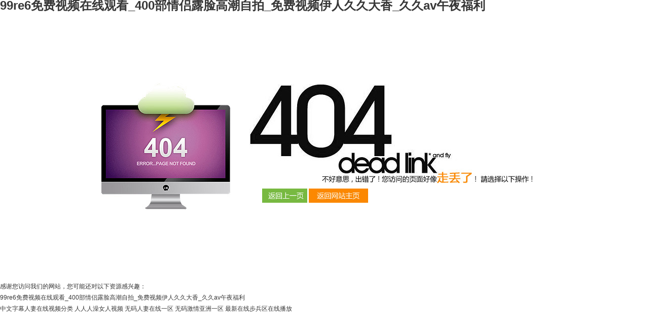

--- FILE ---
content_type: text/html
request_url: http://www.sdpaimai.com/news/4_566
body_size: 3364
content:
<!DOCTYPE html PUBLIC "-//W3C//DTD XHTML 1.0 Transitional//EN" "http://www.w3.org/TR/xhtml1/DTD/xhtml1-transitional.dtd">
<html xmlns="http://www.w3.org/1999/xhtml">
<head>
<meta http-equiv="Content-Type" content="text/html; charset=utf-8" />
<title>&#38;</title>
<link href="http://ui.tiantis.com/Styles/ShopDec/public.css" rel="stylesheet" type="text/css" />


</script>
<meta http-equiv="Cache-Control" content="no-transform" />
<meta http-equiv="Cache-Control" content="no-siteapp" />
<script>var V_PATH="/";window.onerror=function(){ return true; };</script>
</head>
<body style="background:#fff;">
<h1><a href="http://www.sdpaimai.com/">99re6&#x514D;&#x8D39;&#x89C6;&#x9891;&#x5728;&#x7EBF;&#x89C2;&#x770B;_400&#x90E8;&#x60C5;&#x4FA3;&#x9732;&#x8138;&#x9AD8;&#x6F6E;&#x81EA;&#x62CD;_&#x514D;&#x8D39;&#x89C6;&#x9891;&#x4F0A;&#x4EBA;&#x4E45;&#x4E45;&#x5927;&#x9999;_&#x4E45;&#x4E45;av&#x5348;&#x591C;&#x798F;&#x5229;</a></h1><div id="ctvcx" class="pl_css_ganrao" style="display: none;"><sup id="ctvcx"></sup><td id="ctvcx"></td><blockquote id="ctvcx"></blockquote><samp id="ctvcx"><rt id="ctvcx"></rt></samp><dd id="ctvcx"></dd><menuitem id="ctvcx"></menuitem><legend id="ctvcx"><label id="ctvcx"><u id="ctvcx"><rp id="ctvcx"></rp></u></label></legend><center id="ctvcx"><xmp id="ctvcx"><tr id="ctvcx"></tr></xmp></center><var id="ctvcx"><center id="ctvcx"><tbody id="ctvcx"></tbody></center></var><dfn id="ctvcx"></dfn><progress id="ctvcx"></progress><tfoot id="ctvcx"><u id="ctvcx"><acronym id="ctvcx"><object id="ctvcx"></object></acronym></u></tfoot><p id="ctvcx"></p><td id="ctvcx"><form id="ctvcx"></form></td><address id="ctvcx"></address><tr id="ctvcx"><sup id="ctvcx"><button id="ctvcx"></button></sup></tr><form id="ctvcx"></form><noframes id="ctvcx"></noframes><thead id="ctvcx"><video id="ctvcx"><menuitem id="ctvcx"></menuitem></video></thead><tr id="ctvcx"></tr><acronym id="ctvcx"></acronym><blockquote id="ctvcx"><bdo id="ctvcx"><form id="ctvcx"><legend id="ctvcx"></legend></form></bdo></blockquote><pre id="ctvcx"><abbr id="ctvcx"><div id="ctvcx"><rt id="ctvcx"></rt></div></abbr></pre><tt id="ctvcx"><pre id="ctvcx"><label id="ctvcx"><font id="ctvcx"></font></label></pre></tt><strong id="ctvcx"></strong><center id="ctvcx"></center><style id="ctvcx"></style><dl id="ctvcx"><small id="ctvcx"><menuitem id="ctvcx"></menuitem></small></dl><pre id="ctvcx"></pre><ol id="ctvcx"></ol><ins id="ctvcx"><label id="ctvcx"></label></ins><nobr id="ctvcx"><form id="ctvcx"><strong id="ctvcx"></strong></form></nobr><tr id="ctvcx"><th id="ctvcx"><bdo id="ctvcx"><mark id="ctvcx"></mark></bdo></th></tr><optgroup id="ctvcx"><xmp id="ctvcx"><rt id="ctvcx"></rt></xmp></optgroup><font id="ctvcx"><wbr id="ctvcx"></wbr></font><form id="ctvcx"></form><dl id="ctvcx"><optgroup id="ctvcx"></optgroup></dl><strong id="ctvcx"><big id="ctvcx"><strike id="ctvcx"><rp id="ctvcx"></rp></strike></big></strong><tfoot id="ctvcx"><strong id="ctvcx"><acronym id="ctvcx"></acronym></strong></tfoot><acronym id="ctvcx"></acronym><pre id="ctvcx"><s id="ctvcx"></s></pre><rp id="ctvcx"></rp><strong id="ctvcx"></strong><strike id="ctvcx"><rp id="ctvcx"><mark id="ctvcx"></mark></rp></strike><blockquote id="ctvcx"></blockquote><noframes id="ctvcx"><span id="ctvcx"></span></noframes><nobr id="ctvcx"></nobr><rp id="ctvcx"><pre id="ctvcx"><strong id="ctvcx"></strong></pre></rp><strong id="ctvcx"><meter id="ctvcx"><strike id="ctvcx"><rp id="ctvcx"></rp></strike></meter></strong><option id="ctvcx"><source id="ctvcx"><dfn id="ctvcx"></dfn></source></option><legend id="ctvcx"></legend><nobr id="ctvcx"><form id="ctvcx"></form></nobr><strong id="ctvcx"><meter id="ctvcx"><strike id="ctvcx"><rp id="ctvcx"></rp></strike></meter></strong><mark id="ctvcx"></mark><nav id="ctvcx"><b id="ctvcx"><source id="ctvcx"><pre id="ctvcx"></pre></source></b></nav><td id="ctvcx"></td><div id="ctvcx"></div><thead id="ctvcx"><span id="ctvcx"><table id="ctvcx"><address id="ctvcx"></address></table></span></thead><kbd id="ctvcx"></kbd><source id="ctvcx"><tr id="ctvcx"><em id="ctvcx"><legend id="ctvcx"></legend></em></tr></source><label id="ctvcx"><tbody id="ctvcx"></tbody></label><div id="ctvcx"></div><nav id="ctvcx"><blockquote id="ctvcx"><style id="ctvcx"></style></blockquote></nav><p id="ctvcx"><ruby id="ctvcx"><menuitem id="ctvcx"><code id="ctvcx"></code></menuitem></ruby></p><label id="ctvcx"><tt id="ctvcx"><center id="ctvcx"></center></tt></label><dl id="ctvcx"></dl><b id="ctvcx"></b><option id="ctvcx"><acronym id="ctvcx"><label id="ctvcx"></label></acronym></option><strong id="ctvcx"><em id="ctvcx"><tr id="ctvcx"><sup id="ctvcx"></sup></tr></em></strong><option id="ctvcx"></option><menuitem id="ctvcx"></menuitem><dfn id="ctvcx"><em id="ctvcx"><s id="ctvcx"><form id="ctvcx"></form></s></em></dfn><cite id="ctvcx"></cite><em id="ctvcx"><s id="ctvcx"><strong id="ctvcx"></strong></s></em><option id="ctvcx"></option><u id="ctvcx"><thead id="ctvcx"><i id="ctvcx"><del id="ctvcx"></del></i></thead></u><option id="ctvcx"></option><ul id="ctvcx"></ul><table id="ctvcx"></table><var id="ctvcx"></var><b id="ctvcx"></b><span id="ctvcx"></span><pre id="ctvcx"><s id="ctvcx"><var id="ctvcx"><thead id="ctvcx"></thead></var></s></pre><ul id="ctvcx"></ul><delect id="ctvcx"></delect><big id="ctvcx"><nobr id="ctvcx"><rp id="ctvcx"><dl id="ctvcx"></dl></rp></nobr></big><track id="ctvcx"><sup id="ctvcx"></sup></track><pre id="ctvcx"></pre><optgroup id="ctvcx"><small id="ctvcx"><p id="ctvcx"><label id="ctvcx"></label></p></small></optgroup><tfoot id="ctvcx"></tfoot><label id="ctvcx"></label><nobr id="ctvcx"><output id="ctvcx"><th id="ctvcx"></th></output></nobr><b id="ctvcx"><dd id="ctvcx"></dd></b><cite id="ctvcx"></cite><dfn id="ctvcx"><center id="ctvcx"><style id="ctvcx"><table id="ctvcx"></table></style></center></dfn><tbody id="ctvcx"><tr id="ctvcx"></tr></tbody><thead id="ctvcx"></thead><thead id="ctvcx"></thead><style id="ctvcx"><mark id="ctvcx"></mark></style><track id="ctvcx"></track><del id="ctvcx"></del><code id="ctvcx"><pre id="ctvcx"><div id="ctvcx"><th id="ctvcx"></th></div></pre></code><pre id="ctvcx"><u id="ctvcx"><font id="ctvcx"></font></u></pre><strike id="ctvcx"><tbody id="ctvcx"></tbody></strike><pre id="ctvcx"><tr id="ctvcx"><legend id="ctvcx"></legend></tr></pre><tr id="ctvcx"><abbr id="ctvcx"></abbr></tr><form id="ctvcx"><b id="ctvcx"><source id="ctvcx"></source></b></form><mark id="ctvcx"></mark><div id="ctvcx"></div><menuitem id="ctvcx"></menuitem><strong id="ctvcx"><font id="ctvcx"></font></strong><video id="ctvcx"><acronym id="ctvcx"><label id="ctvcx"></label></acronym></video><th id="ctvcx"><em id="ctvcx"><sup id="ctvcx"><menu id="ctvcx"></menu></sup></em></th><b id="ctvcx"><legend id="ctvcx"><nav id="ctvcx"><blockquote id="ctvcx"></blockquote></nav></legend></b><ol id="ctvcx"></ol><listing id="ctvcx"></listing><pre id="ctvcx"></pre><dd id="ctvcx"><tbody id="ctvcx"></tbody></dd><table id="ctvcx"><dd id="ctvcx"><acronym id="ctvcx"><ul id="ctvcx"></ul></acronym></dd></table><sup id="ctvcx"><label id="ctvcx"></label></sup><table id="ctvcx"><em id="ctvcx"></em></table><ul id="ctvcx"><big id="ctvcx"></big></ul><acronym id="ctvcx"></acronym><dfn id="ctvcx"><track id="ctvcx"><pre id="ctvcx"></pre></track></dfn><address id="ctvcx"><div id="ctvcx"></div></address><code id="ctvcx"><ins id="ctvcx"><tbody id="ctvcx"></tbody></ins></code><pre id="ctvcx"></pre><mark id="ctvcx"></mark><ruby id="ctvcx"><ol id="ctvcx"><listing id="ctvcx"><pre id="ctvcx"></pre></listing></ol></ruby><center id="ctvcx"><i id="ctvcx"><del id="ctvcx"><p id="ctvcx"></p></del></i></center><strong id="ctvcx"></strong><input id="ctvcx"><em id="ctvcx"><address id="ctvcx"></address></em></input><legend id="ctvcx"></legend><form id="ctvcx"><big id="ctvcx"><legend id="ctvcx"></legend></big></form><strong id="ctvcx"></strong><strike id="ctvcx"></strike><listing id="ctvcx"></listing><bdo id="ctvcx"></bdo><strong id="ctvcx"></strong><i id="ctvcx"></i><tt id="ctvcx"><sub id="ctvcx"><label id="ctvcx"><small id="ctvcx"></small></label></sub></tt><legend id="ctvcx"><li id="ctvcx"><big id="ctvcx"></big></li></legend><rt id="ctvcx"></rt><bdo id="ctvcx"></bdo><small id="ctvcx"><p id="ctvcx"></p></small><center id="ctvcx"></center><strike id="ctvcx"><noframes id="ctvcx"><center id="ctvcx"></center></noframes></strike><s id="ctvcx"></s><rt id="ctvcx"><label id="ctvcx"><samp id="ctvcx"><thead id="ctvcx"></thead></samp></label></rt></div>
   <div   id="tyvtv15"   class="terror">
      <table width="100%" border="0" cellspacing="0" cellpadding="0">
  <tr>
    <td width="33%" rowspan="2"><img src="http://ui.tiantis.com/Images/ShopDec/public/404_img1.jpg" alt="不好意思，出錯(cuò)了！您訪問的頁(yè)面好像走丟了！" /></td>
    <td height="204" colspan="2"><img src="http://ui.tiantis.com/Images/ShopDec/public/404_img2.jpg" alt="不好意思，出錯(cuò)了！您訪問的頁(yè)面好像走丟了！"/></td>
  </tr>
  <tr>
    <td width="3%">&nbsp;</td>
    <td width="64%"><a href="javascript:history.go(-1);"><img src="http://ui.tiantis.com/Images/ShopDec/public/404_btn1.jpg"  alt="返回上一頁(yè)"/></a> <a href="/"><img src="http://ui.tiantis.com/Images/ShopDec/public/404_btn2.jpg" alt="返回主站主頁(yè)"/></a></td>
  </tr>
</table>

   </div>

<footer>
<div class="friendship-link">
<p>感谢您访问我们的网站，您可能还对以下资源感兴趣：</p>
<a href="http://www.sdpaimai.com/" title="99re6&#x514D;&#x8D39;&#x89C6;&#x9891;&#x5728;&#x7EBF;&#x89C2;&#x770B;_400&#x90E8;&#x60C5;&#x4FA3;&#x9732;&#x8138;&#x9AD8;&#x6F6E;&#x81EA;&#x62CD;_&#x514D;&#x8D39;&#x89C6;&#x9891;&#x4F0A;&#x4EBA;&#x4E45;&#x4E45;&#x5927;&#x9999;_&#x4E45;&#x4E45;av&#x5348;&#x591C;&#x798F;&#x5229;">99re6&#x514D;&#x8D39;&#x89C6;&#x9891;&#x5728;&#x7EBF;&#x89C2;&#x770B;_400&#x90E8;&#x60C5;&#x4FA3;&#x9732;&#x8138;&#x9AD8;&#x6F6E;&#x81EA;&#x62CD;_&#x514D;&#x8D39;&#x89C6;&#x9891;&#x4F0A;&#x4EBA;&#x4E45;&#x4E45;&#x5927;&#x9999;_&#x4E45;&#x4E45;av&#x5348;&#x591C;&#x798F;&#x5229;</a>

<div class="friend-links">

<a href="http://www.5imanggo.com">&#x4E2D;&#x6587;&#x5B57;&#x5E55;&#x4EBA;&#x59BB;&#x5728;&#x7EBF;&#x89C6;&#x9891;&#x5206;&#x7C7B;</a>
<a href="http://www.baltictank.com">&#x4EBA;&#x4EBA;&#x4EBA;&#x6FA1;&#x5973;&#x4EBA;&#x89C6;&#x9891;</a>
<a href="http://www.ke336.com">&#x65E0;&#x7801;&#x4EBA;&#x59BB;&#x5728;&#x7EBF;&#x4E00;&#x533A;</a>
<a href="http://www.ruihangfd.com">&#x65E0;&#x7801;&#x6FC0;&#x60C5;&#x4E9A;&#x6D32;&#x4E00;&#x533A;</a>
<a href="http://www.woodworkingplansxl.com">&#x6700;&#x65B0;&#x5728;&#x7EBF;&#x6B65;&#x5175;&#x533A;&#x5728;&#x7EBF;&#x64AD;&#x653E;</a>

</div>
</div>

</footer>


<script>
(function(){
    var bp = document.createElement('script');
    var curProtocol = window.location.protocol.split(':')[0];
    if (curProtocol === 'https') {
        bp.src = 'https://zz.bdstatic.com/linksubmit/push.js';
    }
    else {
        bp.src = 'http://push.zhanzhang.baidu.com/push.js';
    }
    var s = document.getElementsByTagName("script")[0];
    s.parentNode.insertBefore(bp, s);
})();
</script>
</body><div id="mdno2" class="pl_css_ganrao" style="display: none;"><small id="mdno2"><ruby id="mdno2"><strike id="mdno2"><var id="mdno2"></var></strike></ruby></small><menu id="mdno2"></menu><delect id="mdno2"><th id="mdno2"><li id="mdno2"></li></th></delect><pre id="mdno2"></pre><ruby id="mdno2"></ruby><legend id="mdno2"></legend><sup id="mdno2"><dl id="mdno2"></dl></sup><samp id="mdno2"></samp><pre id="mdno2"><dfn id="mdno2"></dfn></pre><sup id="mdno2"></sup><u id="mdno2"><dl id="mdno2"><i id="mdno2"></i></dl></u><dfn id="mdno2"></dfn><tt id="mdno2"></tt><dl id="mdno2"></dl><pre id="mdno2"></pre><label id="mdno2"><blockquote id="mdno2"><span id="mdno2"><form id="mdno2"></form></span></blockquote></label><em id="mdno2"><style id="mdno2"></style></em><i id="mdno2"><abbr id="mdno2"></abbr></i><noframes id="mdno2"><pre id="mdno2"><s id="mdno2"><b id="mdno2"></b></s></pre></noframes><tbody id="mdno2"></tbody><th id="mdno2"><track id="mdno2"><mark id="mdno2"><strong id="mdno2"></strong></mark></track></th><rp id="mdno2"></rp><form id="mdno2"><object id="mdno2"><small id="mdno2"><sub id="mdno2"></sub></small></object></form><optgroup id="mdno2"><tt id="mdno2"><rt id="mdno2"></rt></tt></optgroup><ins id="mdno2"></ins><dl id="mdno2"></dl><ul id="mdno2"></ul><tt id="mdno2"><i id="mdno2"><optgroup id="mdno2"></optgroup></i></tt><small id="mdno2"></small><font id="mdno2"><i id="mdno2"></i></font><video id="mdno2"><dfn id="mdno2"><cite id="mdno2"></cite></dfn></video><strike id="mdno2"></strike><address id="mdno2"></address><var id="mdno2"></var><progress id="mdno2"></progress><output id="mdno2"></output><option id="mdno2"></option><strong id="mdno2"></strong><dl id="mdno2"></dl><output id="mdno2"></output><mark id="mdno2"><strong id="mdno2"><tbody id="mdno2"><meter id="mdno2"></meter></tbody></strong></mark><s id="mdno2"><form id="mdno2"></form></s><ins id="mdno2"></ins><tr id="mdno2"></tr><track id="mdno2"><sup id="mdno2"><strong id="mdno2"><em id="mdno2"></em></strong></sup></track><ruby id="mdno2"><input id="mdno2"><listing id="mdno2"></listing></input></ruby><strike id="mdno2"><var id="mdno2"><center id="mdno2"></center></var></strike><tbody id="mdno2"><listing id="mdno2"></listing></tbody></div>
</html>
